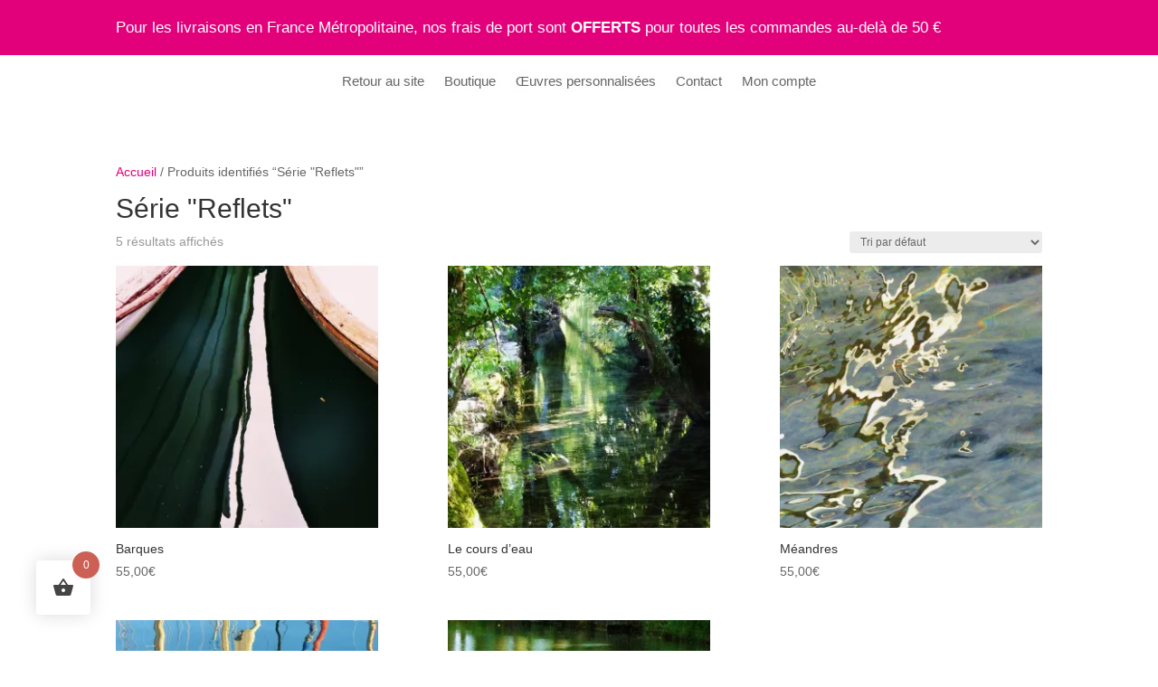

--- FILE ---
content_type: text/css
request_url: https://www.boutique.benedictecharpentier.fr/wp-content/et-cache/693/et-core-unified-cpt-693.min.css?ver=1737398055
body_size: 308
content:
.et-db #et-boc .et-l .et_pb_section_0_tb_header.et_pb_section{padding-top:21px;padding-bottom:15px;background-color:#E3007B!important}.et-db #et-boc .et-l .et_pb_row_0_tb_header.et_pb_row{padding-top:5px!important;padding-bottom:4px!important;margin-top:-7px!important;margin-right:auto!important;margin-bottom:-4px!important;margin-left:auto!important;padding-top:5px;padding-bottom:4px}.et-db #et-boc .et-l .et_pb_text_0_tb_header{font-size:17px;padding-bottom:4px!important}.et-db #et-boc .et-l .et_pb_section_1_tb_header.et_pb_section{padding-top:0px;padding-bottom:0px}.et-db #et-boc .et-l .et_pb_row_1_tb_header.et_pb_row{padding-top:15px!important;padding-bottom:18px!important;padding-top:15px;padding-bottom:18px}.et-db #et-boc .et-l .et_pb_menu_0_tb_header.et_pb_menu ul li a{font-size:15px;text-shadow:0em 0em 1em rgba(0,0,0,0.1);transition:letter-spacing 300ms ease 0ms}.et-db #et-boc .et-l .et_pb_menu_0_tb_header.et_pb_menu ul li:hover>a{letter-spacing:1px}body.safari.et-db #et-boc .et-l .et_pb_menu_0_tb_header.et_pb_menu ul li:hover>a,body.iphone.et-db #et-boc .et-l .et_pb_menu_0_tb_header.et_pb_menu ul li:hover>a,body.uiwebview.et-db #et-boc .et-l .et_pb_menu_0_tb_header.et_pb_menu ul li:hover>a{font-variant-ligatures:no-common-ligatures}.et-db #et-boc .et-l .et_pb_menu_0_tb_header.et_pb_menu{background-color:#ffffff}.et-db #et-boc .et-l .et_pb_menu_0_tb_header{margin-top:-1px!important;margin-bottom:-2px!important}.et-db #et-boc .et-l .et_pb_menu_0_tb_header.et_pb_menu ul li.current-menu-item a{color:#E3007B!important}.et-db #et-boc .et-l .et_pb_menu_0_tb_header.et_pb_menu .nav li ul,.et-db #et-boc .et-l .et_pb_menu_0_tb_header.et_pb_menu .et_mobile_menu,.et-db #et-boc .et-l .et_pb_menu_0_tb_header.et_pb_menu .et_mobile_menu ul{background-color:#ffffff!important}.et-db #et-boc .et-l .et_pb_menu_0_tb_header .et_pb_menu_inner_container>.et_pb_menu__logo-wrap,.et-db #et-boc .et-l .et_pb_menu_0_tb_header .et_pb_menu__logo-slot{width:auto;max-width:100%}.et-db #et-boc .et-l .et_pb_menu_0_tb_header .et_pb_menu_inner_container>.et_pb_menu__logo-wrap .et_pb_menu__logo img,.et-db #et-boc .et-l .et_pb_menu_0_tb_header .et_pb_menu__logo-slot .et_pb_menu__logo-wrap img{height:auto;max-height:none}.et-db #et-boc .et-l .et_pb_menu_0_tb_header .mobile_nav .mobile_menu_bar:before,.et-db #et-boc .et-l .et_pb_menu_0_tb_header .et_pb_menu__icon.et_pb_menu__search-button,.et-db #et-boc .et-l .et_pb_menu_0_tb_header .et_pb_menu__icon.et_pb_menu__close-search-button,.et-db #et-boc .et-l .et_pb_menu_0_tb_header .et_pb_menu__icon.et_pb_menu__cart-button{color:#e3007b}